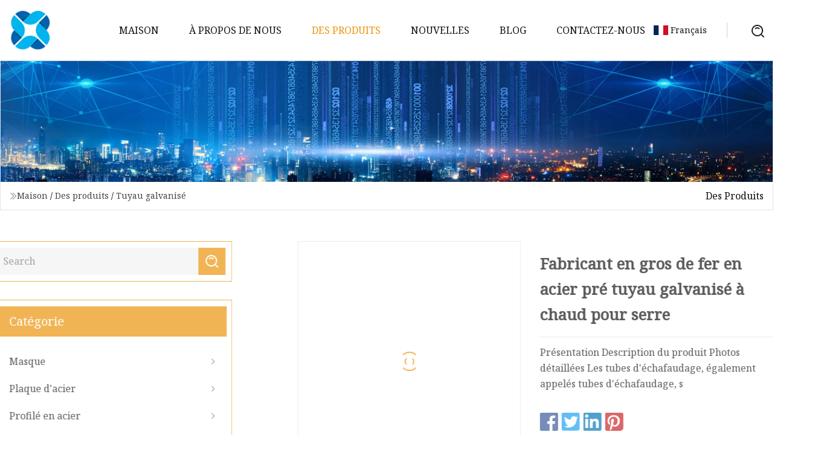

--- FILE ---
content_type: text/html; charset=utf-8
request_url: https://fr.winterdraco.net/products/wholesale-manufacturer-steel-iron-pre-hot-dip-galvanized-pipe-for-greenhouse.html
body_size: 6982
content:
<!doctype html>
<html lang="fr">
<head>
<meta charset="utf-8" />
<title>Fabricant en gros de fer en acier pré tuyau galvanisé à chaud pour serre | Masque Nantong Inc.</title>
<meta name="description" content="Fabricant en gros de fer en acier pré tuyau galvanisé à chaud pour serre" />
<meta name="keywords" content="Fabricant en gros de fer en acier pré tuyau galvanisé à chaud pour serre" />
<meta name="viewport" content="width=device-width, initial-scale=1.0" />
<meta name="application-name" content="Masque Nantong Inc." />
<meta name="twitter:card" content="summary" />
<meta name="twitter:title" content="Fabricant en gros de fer en acier pré tuyau galvanisé à chaud pour serre | Masque Nantong Inc." />
<meta name="twitter:description" content="Fabricant en gros de fer en acier pré tuyau galvanisé à chaud pour serre" />
<meta name="twitter:image" content="https://fr.winterdraco.net/uploads/s/2aaf844178d54ec4a21d0fab1634a8f5.webp" />
<meta http-equiv="X-UA-Compatible" content="IE=edge" />
<meta property="og:site_name" content="Masque Nantong Inc." />
<meta property="og:type" content="product" />
<meta property="og:title" content="Fabricant en gros de fer en acier pré tuyau galvanisé à chaud pour serre | Masque Nantong Inc." />
<meta property="og:description" content="Fabricant en gros de fer en acier pré tuyau galvanisé à chaud pour serre" />
<meta property="og:url" content="https://fr.winterdraco.net/products/wholesale-manufacturer-steel-iron-pre-hot-dip-galvanized-pipe-for-greenhouse.html" />
<meta property="og:image" content="https://fr.winterdraco.net/uploads/s/2aaf844178d54ec4a21d0fab1634a8f5.webp" />
<link href="https://fr.winterdraco.net/products/wholesale-manufacturer-steel-iron-pre-hot-dip-galvanized-pipe-for-greenhouse.html" rel="canonical" />
<link href="https://fr.winterdraco.net/uploadimg/ico18326.png" rel="shortcut icon" type="image/x-icon" />
<link href="https://fonts.googleapis.com" rel="preconnect" />
<link href="https://fonts.gstatic.com" rel="preconnect" crossorigin />
<link href="https://fonts.googleapis.com/css2?family=Noto+Serif&display=swap" rel="stylesheet" />
<link href="/themes/hestia/toast.css" rel="stylesheet" />
<link href="/themes/hestia/grey/style.css" rel="stylesheet" />
<link href="/themes/hestia/grey/page.css" rel="stylesheet" />
<link href="/themes/hestia/aos.css" rel="stylesheet" />
<script type="application/ld+json">[{"@context":"https://schema.org/","@type":"BreadcrumbList","itemListElement":[{"@type":"ListItem","name":"Maison","position":1,"item":"https://fr.winterdraco.net/"},{"@type":"ListItem","name":"Des produits","position":2,"item":"https://fr.winterdraco.net/products.html"},{"@type":"ListItem","name":"Tuyau galvanis&#xE9;","position":3,"item":"https://fr.winterdraco.net/galvanized-pipe.html"},{"@type":"ListItem","name":"Fabricant en gros de fer en acier pré tuyau galvanisé à chaud pour serre","position":4,"item":"https://fr.winterdraco.net/products/wholesale-manufacturer-steel-iron-pre-hot-dip-galvanized-pipe-for-greenhouse.html"}]}]</script>
<script>
(function() {
  var xh = document.createElement("script");
  xh.src = "//info.53hu.net/traffic.js?id=08a984h6ak";
  var s = document.getElementsByTagName("script")[0]; 
  s.parentNode.insertBefore(xh, s);
})();
</script>
</head>
<body class="index">
<!-- header -->
<header>
  <div class="container">
    <a href="/" class="head-logo" title="Masque Nantong Inc."><img src="/uploadimg/logo18326.png" width="70" height="70" alt="Masque Nantong Inc."><span>Masque Nantong Inc.</span></a>
    <div class="menu-btn"><em></em><em></em><em></em></div>
    <div class="head-content">
      <nav class="nav"> 
        <ul>
          <li><a href="/">Maison</a></li>
          <li><a href="/about-us.html">&#xC0; propos de nous</a></li>
          <li class="active"><a href="/products.html">Des produits</a><em class="iconfont icon-xiangxia"></em>
            <ul class="submenu">
              <li><a href="/mask.html">Masque</a></li>
              <li><a href="/steel-plate.html">Plaque d&#x27;acier</a></li>
              <li><a href="/profile-steel.html">Profil&#xE9; en acier</a></li>
              <li><a href="/steel-round-bar.html">Barre ronde en acier</a></li>
              <li><a href="/galvanized-pipe.html">Tuyau galvanis&#xE9;</a></li>
              <li><a href="/steel-round-pipe.html">Tuyau rond en acier</a></li>
              <li><a href="/stainless-steel-pipe.html">Tuyau en acier inoxydable</a></li>
              <li><a href="/stainless-steel-sheet.html">T&#xF4;le d&#x27;acier inoxydable</a></li>
              <li><a href="/stainless-steel-round-bar.html">Barre ronde en acier inoxydable</a></li>
              <li><a href="/prepainted-ppgi-ppgl-steel.html">Acier PPGI PPGL pr&#xE9;peint</a></li>
              <li><a href="/square-rectangular-steel-pipe.html">Tuyau en acier carr&#xE9;/rectangulaire</a></li>
              <li><a href="/stainless-steel-coil.html">Bobine d&#x27;acier inoxydable</a></li>
            </ul>
          </li>
          <li><a href="/news.html">Nouvelles</a></li>
          <li><a href="/blog.html">Blog</a></li>
          <li><a href="/contact-us.html">Contactez-nous</a></li>
        </ul>
      </nav>
      <div class="head-search"><img src="/themes/hestia/images/search.png" width="21" height="21" alt="search"></div>
      <div class="search-input">
        <input type="text" name="" id="textsearch" placeholder="Keyword">
        <div class="search-btn" onclick="SearchProBtn()"><em class="iconfont icon-search"></em></div>
      </div>
    </div>
    <div class="languagelist">
      <div class="languagelist-title"><img src="/themes/hestia/images/language/fr.png" alt="fr"><span>Fran&#xE7;ais</span></div>
      <div class="languagelist-drop"><span class="languagelist-arrow"></span>
        <ul class="languagelist-wrap">
           <li class="languagelist-active"><a href="https://fr.winterdraco.net/products/wholesale-manufacturer-steel-iron-pre-hot-dip-galvanized-pipe-for-greenhouse.html"><img src="/themes/hestia/images/language/fr.png" width="24" height="16" alt="Fran&#xE7;ais" title="fr">Fran&#xE7;ais</a></li>
                                    <li>
                                        <a href="https://www.winterdraco.net/products/wholesale-manufacturer-steel-iron-pre-hot-dip-galvanized-pipe-for-greenhouse.html">
                                            <img src="/themes/hestia/images/language/en.png" width="24" height="16" alt="English" title="en">
                                            English
                                        </a>
                                    </li>
                                    <li>
                                    <a href="https://de.winterdraco.net/products/wholesale-manufacturer-steel-iron-pre-hot-dip-galvanized-pipe-for-greenhouse.html">
                                            <img src="/themes/hestia/images/language/de.png" width="24" height="16" alt="Deutsch" title="de">
                                            Deutsch
                                        </a>
                                    </li>
                                    <li>
                                    <a href="https://es.winterdraco.net/products/wholesale-manufacturer-steel-iron-pre-hot-dip-galvanized-pipe-for-greenhouse.html">
                                            <img src="/themes/hestia/images/language/es.png" width="24" height="16" alt="Español" title="es">
                                            Español
                                        </a>
                                    </li>
                                    <li>
                                        <a href="https://it.winterdraco.net/products/wholesale-manufacturer-steel-iron-pre-hot-dip-galvanized-pipe-for-greenhouse.html">
                                            <img src="/themes/hestia/images/language/it.png" width="24" height="16" alt="Italiano" title="it">
                                            Italiano
                                        </a>
                                    </li>
                                    <li>
                                    <a href="https://pt.winterdraco.net/products/wholesale-manufacturer-steel-iron-pre-hot-dip-galvanized-pipe-for-greenhouse.html">
                                            <img src="/themes/hestia/images/language/pt.png" width="24" height="16" alt="Português" title="pt">
                                            Português
                                        </a>
                                    </li>
                                    <li>
                                    <a href="https://ja.winterdraco.net/products/wholesale-manufacturer-steel-iron-pre-hot-dip-galvanized-pipe-for-greenhouse.html"><img src="/themes/hestia/images/language/ja.png" width="24" height="16" alt="日本語" title="ja"> 日本語</a>
                                    </li>
                                    <li>
                                    <a href="https://ko.winterdraco.net/products/wholesale-manufacturer-steel-iron-pre-hot-dip-galvanized-pipe-for-greenhouse.html"><img src="/themes/hestia/images/language/ko.png" width="24" height="16" alt="한국어" title="ko"> 한국어</a>
                                    </li>
                                    <li>
                                    <a href="https://ru.winterdraco.net/products/wholesale-manufacturer-steel-iron-pre-hot-dip-galvanized-pipe-for-greenhouse.html"><img src="/themes/hestia/images/language/ru.png" width="24" height="16" alt="Русский" title="ru"> Русский</a>
                                    </li>
        </ul>
      </div>
    </div>
  </div>
</header>
<!-- header -->
<!-- main -->
<main>
  <section class="products-banner">
    <div class="products-banner-content"><img src="/themes/hestia/images/inner-banner.webp" class="products-banner-img" alt="banner">
      <div class="container products-banner-crumbs">
        <div><em class="iconfont icon-jiantou1"></em><a href="/" class="products-banner-crumbs-title">Maison</a> / <a href="/products.html" class="products-banner-crumbs-title">Des produits</a> / <a href="/galvanized-pipe.html" class="products-banner-crumbs-title">Tuyau galvanis&#xE9;</a></div>
        <div class="products-banner-crumbs-right"><span>Des produits</span></div>
      </div>
    </div>
  </section>
  <section class="product-details">
    <div class="container product-details-content">
      <div class="product-list-left" data-aos="fade-right" data-aos-duration="900">
        <div class="product-left-top">
          <input type="text" name="" id="textsearch" placeholder="Search">
          <div class="product-left-top-search" onclick="SearchProBtn()"><img src="/themes/hestia/images/page-search.webp" alt="pageSearch"></div>
        </div>
        <div class="product-left-center">
          <div>Cat&#xE9;gorie</div>
          <ul>
              <li><a href="/mask.html">Masque<em class="iconfont icon-jinrujiantou"></em></a></li>
              <li><a href="/steel-plate.html">Plaque d'acier<em class="iconfont icon-jinrujiantou"></em></a></li>
              <li><a href="/profile-steel.html">Profilé en acier<em class="iconfont icon-jinrujiantou"></em></a></li>
              <li><a href="/steel-round-bar.html">Barre ronde en acier<em class="iconfont icon-jinrujiantou"></em></a></li>
              <li class="list-active"><a href="/galvanized-pipe.html">Tuyau galvanisé<em class="iconfont icon-jinrujiantou"></em></a></li>
              <li><a href="/steel-round-pipe.html">Tuyau rond en acier<em class="iconfont icon-jinrujiantou"></em></a></li>
              <li><a href="/stainless-steel-pipe.html">Tuyau en acier inoxydable<em class="iconfont icon-jinrujiantou"></em></a></li>
              <li><a href="/stainless-steel-sheet.html">Tôle d'acier inoxydable<em class="iconfont icon-jinrujiantou"></em></a></li>
              <li><a href="/stainless-steel-round-bar.html">Barre ronde en acier inoxydable<em class="iconfont icon-jinrujiantou"></em></a></li>
              <li><a href="/prepainted-ppgi-ppgl-steel.html">Acier PPGI PPGL prépeint<em class="iconfont icon-jinrujiantou"></em></a></li>
              <li><a href="/square-rectangular-steel-pipe.html">Tuyau en acier carré/rectangulaire<em class="iconfont icon-jinrujiantou"></em></a></li>
              <li><a href="/stainless-steel-coil.html">Bobine d'acier inoxydable<em class="iconfont icon-jinrujiantou"></em></a></li>
          </ul>
        </div>
        <div class="product-left-bottom">
          <div>Produits recommand&#xE9;s</div>
          <ul>
            <li><a href="/products/d2-h13-1045-4340-4140-p20-rolled-forged-round-steel-bar.html" class="lazy-wrap"><img data-src="/uploads/s/21b560bd92ea437990c062b97a3a6ba1.webp" class="lazy" alt="D2 H13 1045 4340 4140 P20 a roul&#xE9; la barre d&#x27;acier ronde forg&#xE9;e">
              <div class="lazy-load">
                <div></div>
                <div></div>
              </div>
            </a></li>
            <li><a href="/products/astm-ss-304-201-316-1020-3003-7075-2024-s235jr-s355jr-rolled-hot-and-cold-drawn-round-rod-bar-stainless-steelcarbon-steelaluminummould-bar.html" class="lazy-wrap"><img data-src="/uploads/s/562dc6ace32441aeb30fafa797407dfc.webp" class="lazy" alt="ASTM Ss 304 201 316 1020 3003 7075 2024 S235jr S355jr barre ronde lamin&#xE9;e &#xE9;tir&#xE9;e &#xE0; chaud et &#xE0; froid en acier inoxydable/acier au carbone/aluminium/barre de moule">
              <div class="lazy-load">
                <div></div>
                <div></div>
              </div>
            </a></li>
            <li><a href="/products/hot-dipped-galvanized-iron-round-pipegalvanized-steel-tubestubular-carbon-steel-pipes-for-greenhouse-building-construction.html" class="lazy-wrap"><img data-src="/uploads/s/f348b159e46a4d96b640e5880bb10d35.webp" class="lazy" alt="Tuyau rond en fer galvanis&#xE9; &#xE0; chaud/tubes en acier galvanis&#xE9;/tuyaux tubulaires en acier au carbone pour la construction de b&#xE2;timents &#xE0; effet de serre">
              <div class="lazy-load">
                <div></div>
                <div></div>
              </div>
            </a></li>
            <li><a href="/products/316-aisi-431-sus-stainless-steel-round-pipe-402-201-304l-316l-410s-430-20mm-9mm-304-stainless-steel-tube.html" class="lazy-wrap"><img data-src="/uploads/s/17c2f366244e4f8fbcf79992e545e8e7.webp" class="lazy" alt="Tuyau rond en acier inoxydable 316 AISI 431 SUS 402 201 304L 316L 410s 430 20 mm 9 mm Tube en acier inoxydable 304">
              <div class="lazy-load">
                <div></div>
                <div></div>
              </div>
            </a></li>
            <li><a href="/products/stainlessaluminumgalvanizedcarbonprepaintedironcolor-coatedzinc-coatedgalvalumecorrugatedroofinghot-cold-rolled304316alloyaluminiumsteel-sheet.html" class="lazy-wrap"><img data-src="/uploads/s/3fc2703006b5405f89c783c613c3585a.webp" class="lazy" alt="Acier inoxydable/aluminium/galvanis&#xE9;/carbone/pr&#xE9;peint/fer/enduit de couleur/enduit de zinc/Galvalume/ondul&#xE9;/toiture/lamin&#xE9; &#xE0; froid &#xE0; chaud/304/316/alliage/aluminium/t&#xF4;le d&#x27;acier">
              <div class="lazy-load">
                <div></div>
                <div></div>
              </div>
            </a></li>
            <li><a href="/products/3cr12-din14003-inox-stainless-steel-sheet-plate-price.html" class="lazy-wrap"><img data-src="/uploads/s/1e6ab334d6aa4939b1c0dca4eda07363.webp" class="lazy" alt="Prix &#x200B;&#x200B;de la plaque de t&#xF4;le en acier inoxydable 3cr12 DIN1.4003 Inox">
              <div class="lazy-load">
                <div></div>
                <div></div>
              </div>
            </a></li>
          </ul>
        </div>
      </div>
      <div class="product-details-right" data-aos="fade-left" data-aos-duration="900">
        <div class="details-right-top">
          <div class="details-r-top-left lazy-wrap"><img data-src="/uploads/s/2aaf844178d54ec4a21d0fab1634a8f5.webp" class="lazy" alt="Fabricant en gros de fer en acier pr&#xE9; tuyau galvanis&#xE9; &#xE0; chaud pour serre">
            <div class="lazy-load">
              <div></div>
              <div></div>
            </div>
          </div>
          <div class="details-r-top-right">
            <h1 class="pro-title">Fabricant en gros de fer en acier pré tuyau galvanisé à chaud pour serre</h1>
            <div class="pro-theme"> Présentation Description du produit Photos détaillées Les tubes d'échafaudage, également appelés tubes d'échafaudage, s</div>
            <div class="sharewrap"></div>
            <div class="pro-btn-list"><a href="#sendinquiry" class="inquiry-btn">Envoyer une demande</a></div>
          </div>
        </div>
        <div class="details-right-center">Overview                                                            <h5>Informations de base.</h5><table width="100%" border="1" cellpadding="0" cellspacing="0" class="table"><tbody><tr><td>Numéro de modèle.</td><td>tuyaux en acier</td></tr><tr><td>Épaisseur</td><td>1,0 mm ~ 17 mm</td></tr><tr><td>Depuis</td><td>20mm ~ 706mm</td></tr><tr><td>Revêtement de zinc</td><td>40m~65m</td></tr><tr><td>Longueur</td><td>0,5 m ~ 12 m</td></tr><tr><td>Quantité minimale de commande</td><td>10 tonnes</td></tr><tr><td>Rapport d'inspection</td><td>SGS/Ccic/BV</td></tr><tr><td>Standard</td><td>BS1387 BS1139 En39 En10215 En10025</td></tr><tr><td>Numéro d'article</td><td>Q195/Q235/Q345</td></tr><tr><td>Forfait Transport</td><td>Emballer</td></tr><tr><td>spécification</td><td>48,3 mm x 4,0 mm x6 m</td></tr><tr><td>Marque déposée</td><td>FRD</td></tr><tr><td>Origine</td><td>Fabriqué en Chine</td></tr></tbody></table><h5>Description du produit</h5><p>Description du produit</p><table cellpadding="0" cellspacing="0"><tbody><tr><td>Nom</td><td>Tuyau en acier galvanisé</td></tr><tr><td>Surface</td><td>Galvanisé (40-60g/m2 habituel, peut être demande par le client)</td></tr><tr><td>Matériel</td><td>Q195, Q215, Q235</td></tr><tr><td>Quantité minimale de commande</td><td>5 tonnes pour une taille et un matériau normaux</td></tr><tr><td>DEPUIS</td><td>20mm ~ 706mm</td></tr><tr><td>POIDS</td><td>1,0 mm ~ 17 mm</td></tr><tr><td>Longueur</td><td>0,5 m ~ 12 m</td></tr><tr><td>Quantité minimale de commande</td><td>10TONNES</td></tr><tr><td>Modalités de paiement</td><td>Dépôt TT + copie BL / LC ou 100 % LC à vue</td></tr><tr><td>Conditions commerciales</td><td>FOB, C&F, CIF, EXW</td></tr><tr><td>Délai de mise en œuvre</td><td><p>dans les 7 jours à partir du stock avec une longueur de 6 m (tuyau de stock avec le nom de notre usine</p><p>en chinois), 20-25 jours pour les tuyaux personnalisés selon la quantité</p></td></tr></tbody></table><p>Photos détaillées</p><p> Les tubes d'échafaudage, également appelés tubes d'échafaudage, constituent le composant principal du système de construction d'échafaudages.  Les tubes d'échafaudage sont largement utilisés comme structure temporaire pour aider les travailleurs à creuser et à réparer les bâtiments en hauteur.  Les tubes d'échafaudage sont également fréquemment utilisés dans les systèmes de coffrage et d'étaiement.  Le diamètre extérieur est de 48,3 mm avec une épaisseur de 3,2 ou 4,0 mm.  Il existe différentes qualités de tubes d'échafaudage, tels que S235, S355.  Notre usine a plus de 15 ans d'expérience dans le tube d'échafaudage, nous pouvons produire des tubes standard EN39, EN10219, BS1139 et JIS3444.  Tous sont produits strictement selon la norme.  Habituellement, la surface est galvanisée à chaud avec un revêtement de zinc supérieur à 210 g/m2, ce qui offre une résistance à la corrosion à long terme.</p><br  pDetailed Images/p pCertifications/p><br><p><img width="923px" src="/uploads/p/97dcb90def8d442d96fd381e1e559db7.webp" alt="Wholesale Manufacturer Steel Iron Pre Hot DIP Galvanized Pipe for Greenhouse"></p><table border="1" cellpadding="1" cellspacing="1"><tbody><tr><td><p><bTianjin Friend Steel Group with "TFCO" Brand has 5 subsidiary compainies include Tianjin Friend Steel Pipe Co.,Ltd.Tianjin Steel Galvanization Co.,Ltd.Tianjin Friend Metal Material Co.,Ltd.Tianjin Friend Import&Export Co., Ltd.Tianjin Steel Import&Export Co., Ltd. Built in 1999 with registered capital of RMB 30 million, we have an annual production capacity of 400,000 MT and exporting quatity of 60,000MT ./b></p><p><bAs a professional manufactrer of steel products, we focus on the production of high-frequency welded pipes, galvanized steel pipes and scaffolding products. Also other steel products can supplied by our trading company such as Longitudinally Submerged Arc Welding and Spiral Submerged Arc Welding tube,API Line pipe,Steel Coil,Steel Sheet,Steel Angle,U beam,I beam and etc. /b></p><p><bFor over 15 years export experience, we have clients throughout China and Mideast,Southeast Asia, Australia, UK, America. Product quality is guaranteed, and almost all kinds of products are on-hand in stock in any given time. Special requirements of customers  can be handled; moreover, we can also use imported materials for customized processing./b></p><p><bAlso, we have a devoted and enthusiastic after-sales service team. Practical system for goods delivery, invoicing, settlement, transportation and goods storage can be provided.  We promise prompt delivery of customers' exact orders./b></p><p><bSolid network of business connections with global enterprises has been established. We are eagerly looking forward to cooperating with you. Our philosophy is "Honor the contract and keep promises; Searching for development with high quality; Serving guests with credibility"./b></p></td><td /td></tr><tr><td /td><td /td></tr></tbody></table><p><img width="910px" src="/uploads/p/77b258a646a7486cb5808d157b86e2d1.webp" alt="Wholesale Manufacturer Steel Iron Pre Hot DIP Galvanized Pipe for Greenhouse"></p><p><img width="926px" src="/uploads/p/03a754761cbe4affa2d28ad87e7f6ad1.webp" alt="Wholesale Manufacturer Steel Iron Pre Hot DIP Galvanized Pipe for Greenhouse"></p><p><img src="/uploads/p/a71f36ce02ae4298b83d42a19bc6ef99.webp" alt="Wholesale Manufacturer Steel Iron Pre Hot DIP Galvanized Pipe for Greenhouse" width="1024px"></p><h5FAQ/h5><p1. Q: Are you a manufacturer or trader?/p><pA: We are manufacturers. We have our own factory to produce and process various kinds of steel. The steel can be of conventional type or customized according to customer requirements./p2. Q: Can we get the some samples?Is there a charge?brA: Yes, we will provide you with the samples you want. The samples are free of charge, but the customer may have to pay the freight.3. Q: Do you support trade guarantee orders?brA: Yes, we can (100% product quality protection; 100% on time shipment protection; 100% payment protection).4. Q: How long is your delivery time?brA: It takes around 3-5 days for the regular models, and 7-10 working days for the special sizes and processing. It is based on the order quantity and requirement.br></div>
        <div class="details-right-bottom">
          <div class="details-right-bottom-page">
            <a href="/products/astm-square-ss-201-304304l-316316l-310s-309s-409-904-430-6061-brushed-polished-welded-stainless-steel-tube-pipe.html">Pr&#xE9;c&#xE9;dent: ASTM Square SS 201 304/304L 316/316L 310S 309S 409 904 430 6061 Tuyau de tube soudé poli brossé en acier inoxydable</a>
            <a href="/products/316-aisi-431-sus-stainless-steel-round-pipe-402-201-304l-316l-410s-430-20mm-9mm-304-stainless-steel-tube.html">Suivant: Tuyau rond en acier inoxydable 316 AISI 431 SUS 402 201 304L 316L 410s 430 20 mm 9 mm Tube en acier inoxydable 304</a>
          </div>
          <div class="product-describe" id="sendinquiry">Envoyer une demande</div>
          <div class="details-right-bottom-inqurey">
          <input type="hidden" name="domain" id="in-domain" value="fr.winterdraco.net">
            <div class="details-b-inquiry-input">
              <input type="text" name="" id="in-name" placeholder="Your Name:">
              <input type="text" name="" id="in-email" placeholder="Your Email:">
            </div>
            <div class="details-b-inquiry-text">
              <textarea name="" id="in-content" placeholder="Content*:"></textarea>
            </div>
          </div>
          <div class="product-describe-sub" onclick="SendInquiry()">Envoyer</div>
        </div>
      </div>
    </div>
  </section>
</main>

<!-- main -->
<!-- footer -->
<footer class="footer">
  <div class="container footer-top">
    <div class="footer-content footer-left" data-aos="fade-up" data-aos-duration="900">
      <p class="footer-item-title">Navigation Rapide</p>
      <span class="wrie"></span>
      <ul>
        <li><a href="/"><em class="iconfont icon-jinrujiantou"></em>Maison</a></li>
        <li><a href="/about-us.html"><em class="iconfont icon-jinrujiantou"></em>&#xC0; propos de nous</a></li>
        <li><a href="/products.html"><em class="iconfont icon-jinrujiantou"></em>Des produits</a></li>
        <li><a href="/news.html"><em class="iconfont icon-jinrujiantou"></em>Nouvelles</a></li>
        <li><a href="/blog.html"><em class="iconfont icon-jinrujiantou"></em>Blog</a></li>
        <li><a href="/contact-us.html"><em class="iconfont icon-jinrujiantou"></em>Contactez-nous</a></li>
        <li><a href="/sitemap.xml"><em class="iconfont icon-jinrujiantou"></em>Plan du site</a></li>
      </ul>
    </div>
    <div class="footer-content footer-center" data-aos="fade-up" data-aos-duration="1000">
      <p class="footer-item-title">Produit</p>
      <span class="wrie"></span>
      <div class="footer-center-content">
        <ul class="footer-center-content-left">
          <li><a href="/mask.html"><em class="iconfont icon-jinrujiantou"></em>Masque</a></li>
          <li><a href="/steel-plate.html"><em class="iconfont icon-jinrujiantou"></em>Plaque d&#x27;acier</a></li>
          <li><a href="/profile-steel.html"><em class="iconfont icon-jinrujiantou"></em>Profil&#xE9; en acier</a></li>
          <li><a href="/steel-round-bar.html"><em class="iconfont icon-jinrujiantou"></em>Barre ronde en acier</a></li>
          <li><a href="/galvanized-pipe.html"><em class="iconfont icon-jinrujiantou"></em>Tuyau galvanis&#xE9;</a></li>
          <li><a href="/steel-round-pipe.html"><em class="iconfont icon-jinrujiantou"></em>Tuyau rond en acier</a></li>
          <li><a href="/stainless-steel-pipe.html"><em class="iconfont icon-jinrujiantou"></em>Tuyau en acier inoxydable</a></li>
          <li><a href="/stainless-steel-sheet.html"><em class="iconfont icon-jinrujiantou"></em>T&#xF4;le d&#x27;acier inoxydable</a></li>
          <li><a href="/stainless-steel-round-bar.html"><em class="iconfont icon-jinrujiantou"></em>Barre ronde en acier inoxydable</a></li>
          <li><a href="/prepainted-ppgi-ppgl-steel.html"><em class="iconfont icon-jinrujiantou"></em>Acier PPGI PPGL pr&#xE9;peint</a></li>
        </ul>
      </div>
    </div>
    <div class="footer-content footer-right" data-aos="fade-up" data-aos-duration="1100">
      <p class="footer-item-title">Entreprise partenaire</p>
      <span class="wrie"></span>
      <ul>
<li><a href="https://fr.plastechmachinery.com/" target="_blank">Zhangjiagang  Plastech  Machines  Technologie  Co.,  Ltd.</a></li>      </ul>
    </div>
  </div>
  <div class="container footer-bottom">
    <ul>
      <li><a href="/products.html" rel="nofollow" title="facebook"><em class="iconfont icon-facebook"></em></a></li>
      <li><a href="/products.html" rel="nofollow" title="twitter"><em class="iconfont icon-twitter-fill"></em></a></li>
      <li><a href="/products.html" rel="nofollow" title="pinterest"><em class="iconfont icon-pinterestpinterest30"></em></a></li>
      <li><a href="/products.html" rel="nofollow" title="linkedin"><em class="iconfont icon-linkedin"></em></a></li>
      <li><a href="/products.html" rel="nofollow" title="TikTok"><em class="iconfont icon-icon_TikTok"></em></a></li>
      <li><a href="/products.html" rel="nofollow" title="youtube"><em class="iconfont icon-youtube"></em></a></li>
    </ul>
    <p>Copyright &copy; fr.winterdraco.net, tous droits réservés.&nbsp;&nbsp;<a href="/privacy-policy.html">Privacy Policy</a></p>
    <p>E-mail <a href="mail:ailsa@winterdraco.net" target="_blank"><span class="__cf_email__" data-cfemail="0f6e66637c6e4f7866617b6a7d6b7d6e6c6021616a7b">[email&#160;protected]</span></a></p>
  </div>
  <div class="gotop"><span>TOP</span></div>
</footer>
<!-- footer -->
 
<!-- script --> 
<script data-cfasync="false" src="/cdn-cgi/scripts/5c5dd728/cloudflare-static/email-decode.min.js"></script><script src="/themes/hestia/js/axios.min.js"></script>
<script src="/themes/hestia/js/jq.3.6.1.js"></script>
<script src="/themes/hestia/js/aos.js"></script>
<script src="/themes/hestia/js/share.js"></script>
<script src="/themes/hestia/js/lazyload.js"></script>
<script src="/themes/hestia/js/totast.js"></script>
<script src="/themes/hestia/js/sub.js"></script>
<script src="/themes/hestia/js/head.js"></script>
<script defer src="https://static.cloudflareinsights.com/beacon.min.js/vcd15cbe7772f49c399c6a5babf22c1241717689176015" integrity="sha512-ZpsOmlRQV6y907TI0dKBHq9Md29nnaEIPlkf84rnaERnq6zvWvPUqr2ft8M1aS28oN72PdrCzSjY4U6VaAw1EQ==" data-cf-beacon='{"version":"2024.11.0","token":"ebf8bb7f90484901aadf066c59a3fab1","r":1,"server_timing":{"name":{"cfCacheStatus":true,"cfEdge":true,"cfExtPri":true,"cfL4":true,"cfOrigin":true,"cfSpeedBrain":true},"location_startswith":null}}' crossorigin="anonymous"></script>
</body>
</html>


--- FILE ---
content_type: application/javascript
request_url: https://fr.winterdraco.net/jk23cp0w7g0qw968a52o?c=x7q88m5u
body_size: -243
content:
var id = "f9a14e83521a7d7d06f5bd882345a50f";
        
